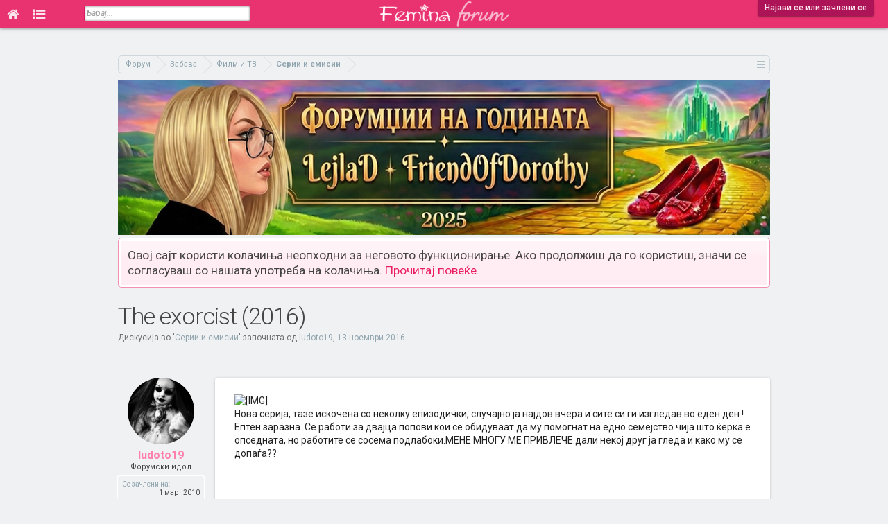

--- FILE ---
content_type: text/html; charset=UTF-8
request_url: https://forum.femina.mk/threads/the-exorcist-2016.26618/
body_size: 12045
content:
<!DOCTYPE html>
<html id="XenForo" lang="mk-MK" dir="LTR" class="Public NoJs LoggedOut NoSidebar  Responsive  " xmlns:fb="http://www.facebook.com/2008/fbml">
<head>

	<meta charset="utf-8" />
	<meta http-equiv="X-UA-Compatible" content="IE=Edge,chrome=1" />
	
		<meta name="viewport" content="width=device-width, initial-scale=1">
	
	
		<base href="https://forum.femina.mk/" />
		<script>
			var _b = document.getElementsByTagName('base')[0], _bH = "https://forum.femina.mk/";
			if (_b && _b.href != _bH) _b.href = _bH;
		</script>
	

	<title>The exorcist (2016) | Фемина Форум</title>
	
	<noscript><style>.JsOnly, .jsOnly { display: none !important; }</style></noscript>
	<link rel="stylesheet" href="css.php?css=xenforo,form,public&amp;style=2&amp;dir=LTR&amp;d=1767193674" />
	<link rel="stylesheet" href="css.php?css=bb_code,login_bar,message,message_user_info,panel_scroller,thread_view&amp;style=2&amp;dir=LTR&amp;d=1767193674" />
	
	

	
		<script src="js/jquery/jquery-1.11.0.min.js"></script>	
		
	<script src="js/xenforo/xenforo.js?_v=0f6d5e9c"></script>

	
	<link rel="icon" type="image/png" href="/icon-16x16.png" sizes="16x16">
	<link rel="icon" type="image/png" href="/icon-32x32.png" sizes="32x32">
	<link rel="icon" type="image/png" href="/icon-96x96.png" sizes="96x96">
	<link rel="icon" type="image/png" href="/icon-192x192.png" sizes="192x192">
	<link rel="apple-touch-icon" href="https://forum.femina.mk/styles/default/xenforo/logo.og.png" />
	<link rel="alternate" type="application/rss+xml" title="RSS feed for Фемина Форум" href="forums/-/index.rss" />
	
	
	<link rel="canonical" href="https://forum.femina.mk/threads/the-exorcist-2016.26618/" />
	<meta name="description" content="[IMG] 
Нова серија, тазе искочена со неколку епизодички, случајно ја најдов вчера и сите си ги изгледав во еден ден ! Ептен заразна. Се работи за двајца..." />
	<link href='//fonts.googleapis.com/css?family=Roboto:300,400,500,700,400italic,700italic&subset=cyrillic-ext,latin' rel='stylesheet' type='text/css'>
	<link href="//forum.femina.mk/static/font-awesome-4.7.0/css/font-awesome.min.css" rel="stylesheet">
	
	<link rel="image_src" href="http://forum.femina.mk/styles/default/femina/fb_img.png"/>
	<script>
	$(document).ready(function() {
		$(window).scroll(function() {
			var topHeight = $(document).scrollTop();
	   		if(topHeight >= 1) {
	   			$('#header').css('position','fixed');
	   			$('.tabLinks').css('display','none');
	   		} else {
	   	   		$('#header').css('position','absolute');
	   			$('.tabLinks').css('display','block');
	   		}
		});
	});
	</script>

</head>

<body class="node53 node34 node39 SelectQuotable thread26618">

<!-- Global site tag (gtag.js) - Google Analytics -->
<script async src="https://www.googletagmanager.com/gtag/js?id=UA-6728544-1"></script>
<script>
  window.dataLayer = window.dataLayer || [];
  function gtag(){dataLayer.push(arguments);}
  gtag('js', new Date());

//  gtag('config', 'UA-6728544-1', { 'anonymize_ip': true });
  gtag('config', 'UA-6728544-1');
</script>















	

<div id="loginBar">
	<div class="pageWidth">
		<div class="pageContent">	
			<h3 id="loginBarHandle">
				<label for="LoginControl"><a href="login/" class="concealed noOutline">Најави се или зачлени се</a></label>
			</h3>
			
			<span class="helper"></span>

			
		</div>
	</div>
</div>


<div id="headerMover">
	<div id="headerProxy"></div>
	


<div id="content" class="thread_view">

<!-- Branding Zone -->






<!--<div id="branding">-->
<script>
var mobileVisitor = false;
if(/Android|webOS|iPhone|iPad|iPod|BlackBerry|IEMobile|Opera Mini/i.test(navigator.userAgent)) mobileVisitor = true;

var botPattern = "(googlebot\/|Googlebot-Mobile|Googlebot-Image|Google favicon|Mediapartners-Google|bingbot|slurp|java|wget|curl|Commons-HttpClient|Python-urllib|libwww|httpunit|nutch|phpcrawl|msnbot|jyxobot|FAST-WebCrawler|FAST Enterprise Crawler|biglotron|teoma|convera|seekbot|gigablast|exabot|ngbot|ia_archiver|GingerCrawler|webmon |httrack|webcrawler|grub.org|UsineNouvelleCrawler|antibot|netresearchserver|speedy|fluffy|bibnum.bnf|findlink|msrbot|panscient|yacybot|AISearchBot|IOI|ips-agent|tagoobot|MJ12bot|dotbot|woriobot|yanga|buzzbot|mlbot|yandexbot|purebot|Linguee Bot|Voyager|CyberPatrol|voilabot|baiduspider|citeseerxbot|spbot|twengabot|postrank|turnitinbot|scribdbot|page2rss|sitebot|linkdex|Adidxbot|blekkobot|ezooms|dotbot|Mail.RU_Bot|discobot|heritrix|findthatfile|europarchive.org|NerdByNature.Bot|sistrix crawler|ahrefsbot|Aboundex|domaincrawler|wbsearchbot|summify|ccbot|edisterbot|seznambot|ec2linkfinder|gslfbot|aihitbot|intelium_bot|facebookexternalhit|yeti|RetrevoPageAnalyzer|lb-spider|sogou|lssbot|careerbot|wotbox|wocbot|ichiro|DuckDuckBot|lssrocketcrawler|drupact|webcompanycrawler|acoonbot|openindexspider|gnam gnam spider|web-archive-net.com.bot|backlinkcrawler|coccoc|integromedb|content crawler spider|toplistbot|seokicks-robot|it2media-domain-crawler|ip-web-crawler.com|siteexplorer.info|elisabot|proximic|changedetection|blexbot|arabot|WeSEE:Search|niki-bot|CrystalSemanticsBot|rogerbot|360Spider|psbot|InterfaxScanBot|Lipperhey SEO Service|CC Metadata Scaper|g00g1e.net|GrapeshotCrawler|urlappendbot|brainobot|fr-crawler|binlar|SimpleCrawler|Livelapbot|Twitterbot|cXensebot|smtbot|bnf.fr_bot|A6-Indexer|ADmantX|Facebot|Twitterbot|OrangeBot|memorybot|AdvBot|MegaIndex|SemanticScholarBot|ltx71|nerdybot|xovibot|BUbiNG|Qwantify|archive.org_bot|Applebot|TweetmemeBot|crawler4j|findxbot|SemrushBot|yoozBot|lipperhey|y!j-asr|Domain Re-Animator Bot|AddThis)";
var botRegex = new RegExp(botPattern, 'i');
if (!botRegex.test(navigator.userAgent)) {
  if(0 && /Android|webOS|iPhone|iPad|iPod|BlackBerry|IEMobile|Opera Mini/i.test(navigator.userAgent) ) {
  } else {
      //document.write('<ins data-revive-zoneid="19" data-revive-id="4e5f3e427419c160476771795ddcdfd4"></ins>');
      //document.write('<scr'+'ipt async src="//ads.emedia.mk/www/delivery/asyncjs.php"></scr'+'ipt>');
      
      //document.write('<ins data-revive-zoneid="46" data-revive-id="6d391f4cc846477cf07a175a88ac1e74"></ins>');
      //document.write('<scr'+'ipt async src="//ads.femina.mk/www/delivery/asyncjs.php"></scr'+'ipt>');
      
   var m3_u = (location.protocol=='https:'?'https://ads.femina.mk/www/delivery/ajs.php':'http://ads.femina.mk/www/delivery/ajs.php');
   var m3_r = Math.floor(Math.random()*99999999999);
   if (!document.MAX_used) document.MAX_used = ',';
   document.write ("<scr"+"ipt type='text/javascript' src='"+m3_u);
   document.write ("?zoneid=46");
   document.write ('&amp;cb=' + m3_r);
   if (document.MAX_used != ',') document.write ("&amp;exclude=" + document.MAX_used);
   document.write (document.charset ? '&amp;charset='+document.charset : (document.characterSet ? '&amp;charset='+document.characterSet : ''));
   document.write ("&amp;loc=" + escape(window.location));
   if (document.referrer) document.write ("&amp;referer=" + escape(document.referrer));
   if (document.context) document.write ("&context=" + escape(document.context));
   if (document.mmm_fo) document.write ("&amp;mmm_fo=1");
   document.write ("&amp;cat_id=53");
   document.write ("&amp;content_template=thread_view");
   document.write ("&amp;mobile_visitor=" + mobileVisitor );
   document.write ("'><\/scr"+"ipt>");
      
/*
      
   var m3_u = (location.protocol=='https:'?'https://ads.emedia.mk/www/delivery/ajs.php':'http://ads.emedia.mk/www/delivery/ajs.php');
   var m3_r = Math.floor(Math.random()*99999999999);
   if (!document.MAX_used) document.MAX_used = ',';
   document.write ("<scr"+"ipt type='text/javascript' src='"+m3_u);
   document.write ("?zoneid=19");
   document.write ('&amp;cb=' + m3_r);
   if (document.MAX_used != ',') document.write ("&amp;exclude=" + document.MAX_used);
   document.write (document.charset ? '&amp;charset='+document.charset : (document.characterSet ? '&amp;charset='+document.characterSet : ''));
   document.write ("&amp;loc=" + escape(window.location));
   if (document.referrer) document.write ("&amp;referer=" + escape(document.referrer));
   if (document.context) document.write ("&context=" + escape(document.context));
   if (document.mmm_fo) document.write ("&amp;mmm_fo=1");
   document.write ("'><\/scr"+"ipt>");
    
      */
  }
}
</script>
<!--</div>-->







<!-- Branding Zone END -->

		
		<div class="pageWidth">
		
		<div class="pageContent">
			<!-- main content area -->
			
			
			
					

			
						
			
			<!-- https://forum.femina.mk/threads/the-exorcist-2016.26618/ -->
		
				

			

			
			
			
			
						
						
						
						
						<div class="breadBoxTop ">
							
							

<nav>
	
		
			
				
			
		
			
				
			
		
			
				
			
		
	

	<fieldset class="breadcrumb">
		<a href="misc/quick-navigation-menu?selected=node-53" class="OverlayTrigger jumpMenuTrigger" data-cacheOverlay="true" title="Отвори брза навигација"><!--Оди на...--></a>
			
		<div class="boardTitle"><strong>Фемина Форум</strong></div>
		
		<span class="crumbs">
			
			
			
				<span class="crust selectedTabCrumb" itemscope="itemscope" itemtype="http://data-vocabulary.org/Breadcrumb">
					<a href="https://forum.femina.mk/" class="crumb" rel="up" itemprop="url"><span itemprop="title">Форум</span></a>
					<span class="arrow"><span>&gt;</span></span>
				</span>
			
			
			
				
					<span class="crust" itemscope="itemscope" itemtype="http://data-vocabulary.org/Breadcrumb">
						<a href="https://forum.femina.mk/.#zabava.34" class="crumb" rel="up" itemprop="url"><span itemprop="title">Забава</span></a>
						<span class="arrow"><span>&gt;</span></span>
					</span>
				
					<span class="crust" itemscope="itemscope" itemtype="http://data-vocabulary.org/Breadcrumb">
						<a href="https://forum.femina.mk/forums/%D0%A4%D0%B8%D0%BB%D0%BC-%D0%B8-%D0%A2%D0%92.39/" class="crumb" rel="up" itemprop="url"><span itemprop="title">Филм и ТВ</span></a>
						<span class="arrow"><span>&gt;</span></span>
					</span>
				
					<span class="crust" itemscope="itemscope" itemtype="http://data-vocabulary.org/Breadcrumb">
						<a href="https://forum.femina.mk/forums/%D0%A1%D0%B5%D1%80%D0%B8%D0%B8-%D0%B8-%D0%B5%D0%BC%D0%B8%D1%81%D0%B8%D0%B8.53/" class="crumb" rel="up" itemprop="url"><span itemprop="title">Серии и емисии</span></a>
						<span class="arrow"><span>&gt;</span></span>
					</span>
				
			
		</span>
	</fieldset>
</nav>
						</div>
						
						
						

			<div>
				<a href="https://forum.femina.mk/threads/%D0%A4%D0%BE%D1%80%D1%83%D0%BC%D1%9F%D0%B8%D0%B8-%D0%BD%D0%B0-%D0%B3%D0%BE%D0%B4%D0%B8%D0%BD%D0%B0%D1%82%D0%B0-2025-friendofdorothy-%D0%B8-lejlad.35733/">
					<img src="https://forum.femina.mk/static/img/forumdzika-2025.jpg" alt="Форумџика на годината" style="width: 100%;height: auto;" />
				
				</a>
			</div>

					
						<!--[if lt IE 8]>
							<p class="importantMessage">Користиш застарен прелистувач. Можно е да не може да го прикаже точно овој или други интернет сајтови. <br />Треба да го надградиш или да користиш алтернативен прелистувач <a href="https://www.google.com/chrome" target="_blank"></a>.</p>
						<![endif]-->

						
						




<div class="PanelScroller" id="Notices" data-vertical="0" data-speed="400" data-interval="4000">
	<div class="scrollContainer">
		<div class="PanelContainer">
			<ol class="Panels">
				
					<li class="panel Notice DismissParent notice_notice_cookies">
	<div class="baseHtml noticeContent">Овој сајт користи колачиња неопходни за неговото функционирање. Ако продолжиш да го користиш, значи се согласуваш со нашата употреба на колачиња. <a href="help/cookies">Прочитај повеќе.</a></div>
	
	
</li>
				
			</ol>
		</div>
	</div>
	
	
</div>

						
						
						
						
												
							<!-- h1 title, description -->
							<div class="titleBar">
								
								<h1>The exorcist (2016)</h1>
								
								<p id="pageDescription" class="muted ">
	Дискусија во '<a href="forums/%D0%A1%D0%B5%D1%80%D0%B8%D0%B8-%D0%B8-%D0%B5%D0%BC%D0%B8%D1%81%D0%B8%D0%B8.53/">Серии и емисии</a>' започната од <a href="members/ludoto19.12314/" class="username" dir="auto">ludoto19</a>, <a href="threads/the-exorcist-2016.26618/"><span class="DateTime" title="13 ноември 2016 во 22:00">13 ноември 2016</span></a>.
</p>
							</div>
						
						
						
						
						
						<!-- main template -->
						


























	




<div class="pageNavLinkGroup">
	<div class="linkGroup SelectionCountContainer">
		
		
	</div>

	
</div>





<form action="inline-mod/post/switch" method="post"
	class="InlineModForm section"
	data-cookieName="posts"
	data-controls="#InlineModControls"
	data-imodOptions="#ModerationSelect option">

	<ol class="messageList" id="messageList">
		
			
				




<li id="post-3105384" class="message   " data-author="ludoto19">

	

<div class="messageUserInfo" itemscope="itemscope" itemtype="http://data-vocabulary.org/Person">	
<div class="messageUserBlock ">
	
		<div class="avatarHolder">
			<span class="helper"></span>
			<a href="members/ludoto19.12314/" class="avatar Av12314m" data-avatarhtml="true"><img src="data/avatars/m/12/12314.jpg?1415135114" width="96" height="96" alt="ludoto19" /></a>
			
			<!-- slot: message_user_info_avatar -->
		</div>
	


	
		<h3 class="userText">
			<a href="members/ludoto19.12314/" class="username" dir="auto" itemprop="name">ludoto19</a>
			<em class="userTitle" itemprop="title">Форумски идол</em>
			
			<!-- slot: message_user_info_text -->
		</h3>
	
		
	
		<div class="extraUserInfo">
			
			
				
					<dl class="pairsJustified">
						<dt>Се зачлени на:</dt>
						<dd>1 март 2010</dd>
					</dl>
				
				
				
					<dl class="pairsJustified">
						<dt>Пораки:</dt>
						<dd>7.226</dd>
					</dl>
				
				
				
					<dl class="pairsJustified">
						<dt>Допаѓања:</dt>
						<dd>41.472</dd>
					</dl>
				
				
				
			
				
				
				
				
				
			
				
							
						
			
			
		</div>
	
		



</div>
</div>

	<div class="messageInfo primaryContent">
		
		
		
		
		
		<div class="messageContent">		
			<article>
				<blockquote class="messageText SelectQuoteContainer ugc baseHtml">
					
					<img src="https://fem-img.herokuapp.com/b21fbe2789e24a611cf07779d243ce7c88415794/?url=http%3A%2F%2Fcdn2-www.comingsoon.net%2Fassets%2Fuploads%2Fgallery%2Fthe-exorcist%2Fexo_s1_attic_ka_f42.jpg" class="bbCodeImage LbImage" alt="[&#x200B;IMG]" data-url="http://cdn2-www.comingsoon.net/assets/uploads/gallery/the-exorcist/exo_s1_attic_ka_f42.jpg" /> <br />
Нова серија, тазе искочена со неколку епизодички, случајно ја најдов вчера и сите си ги изгледав во еден ден ! Ептен заразна. Се работи за двајца попови кои се обидуваат да му помогнат на едно семејство чија што ќерка е опседната, но работите се сосема подлабоки.МЕНЕ МНОГУ МЕ ПРИВЛЕЧЕ.дали некој друг ја гледа и како му се допаѓа??
					<div class="messageTextEndMarker">&nbsp;</div>
				</blockquote>
			</article>
			
			
		</div>
		
		
		
		
		
				
		<div class="messageMeta ToggleTriggerAnchor">
			
			<div class="privateControls">
				
				<span class="item muted">
					<span class="authorEnd"><a href="members/ludoto19.12314/" class="username author" dir="auto">ludoto19</a>,</span>
					<a href="threads/the-exorcist-2016.26618/" title="Линк" class="datePermalink"><span class="DateTime" title="13 ноември 2016 во 22:00">13 ноември 2016</span></a>
				</span>
				
				
				
				
				
				
				
				
				
				
				
			</div>
			
			<div class="publicControls">
				<a href="threads/the-exorcist-2016.26618/" title="Линк" class="item muted postNumber hashPermalink OverlayTrigger" data-href="posts/3105384/permalink">#1</a>
				
				
				
				
			</div>
		</div>
	
		
		<div id="likes-post-3105384"></div>

		
		
	</div>

	
	
	








</li>
<li>
<div id="inject-ad" class="inject-ad dynamic-inject-ad" data-post-id="3105384"></div>


<script>
function checkDirectPostLink() {
  // Get the hash part of the URL
  const hash = window.location.hash;

  // Check if the hash starts with "post-"
  if (hash.startsWith("#post-")) {
    // Remove the "post-" part
    const postId = parseInt(hash.slice(6));
    // Return the remaining string as an integer
    return postId;
  } else {
    return null;
  }
}
const linkedPostId = checkDirectPostLink();

</script>

<script>
if( /Android|webOS|iPhone|iPad|iPod|BlackBerry|IEMobile|Opera Mini/i.test(navigator.userAgent) ) {
	document.addEventListener("DOMContentLoaded", function() {
	  var adElements = document.querySelectorAll('.dynamic-inject-ad');

	  var observer = new IntersectionObserver(function(entries, observer) {
		entries.forEach(entry => {
		  if (entry.isIntersecting) {
			loadBanner(entry.target);
			observer.unobserve(entry.target); // Optional: Stop observing after loading the banner
		  }
		});
	  }, {
		rootMargin: '100px 0px 100px 0px',
		threshold: 0 // Adjust as needed
	  });

	  adElements.forEach(el => {
		observer.observe(el);
	  });
	});
}

function loadBanner(element) {
  // Determine the correct zone ID based on the element ID
  var zoneId;
  switch (element.id) {
    case 'inject-ad':
      zoneId = 48;
      break;
    case 'inject-ad-2':
      zoneId = 45;
      break;
    case 'inject-ad-3':
      zoneId = 48;
      break;
    default:
      console.error('Unknown ad element ID: ' + element.id);
      return; // Exit the function if the element ID is unknown
  }

  // Reset reviveAsync
  window.reviveAsync = null;

  // Load the banner into the specified element
  element.innerHTML = '<ins data-revive-zoneid="' + zoneId + '" data-revive-id="6d391f4cc846477cf07a175a88ac1e74"></ins>';
  var s = document.createElement('script');
  s.setAttribute('src', '//ads.femina.mk/www/delivery/asyncjs.php');
  element.appendChild(s);
}

</script>

<script>
if(1 && !linkedPostId) {
	if( /Android|webOS|iPhone|iPad|iPod|BlackBerry|IEMobile|Opera Mini/i.test(navigator.userAgent) ) {

	} else {
	  document.getElementById('inject-ad').innerHTML = '<ins data-revive-zoneid="34" data-revive-id="6d391f4cc846477cf07a175a88ac1e74"></ins>';
	  var s = document.createElement( 'script' );
	  s.setAttribute( 'src', '//ads.femina.mk/www/delivery/asyncjs.php');
	  document.getElementById('inject-ad').appendChild( s );
	}
}

</script>











	
</li>



			
		
		
	</ol>

	

	<input type="hidden" name="_xfToken" value="" />

</form>


	<div class="pageNavLinkGroup">
		
			
				<div class="linkGroup">
					
						<label for="LoginControl"><a href="login/" class="concealed element">(Мораш да се најавиш или зачлениш на форумот за да одговараш тука.)</a></label>
					
				</div>
			
			<div class="linkGroup" style="display: none"><a href="javascript:" class="muted JsOnly DisplayIgnoredContent Tooltip" title="Покажи ја скриената содржина од ">Покажи ја игнорираната содржина</a></div>

			
		
	</div>



<!-- ad_thread_view_below_messages -->









	



						
						
						
						
							<!-- login form, to be moved to the upper drop-down -->
							







<form action="login/login" method="post" class="xenForm " id="login" style="display:none">

	

	<div class="ctrlWrapper">
		<dl class="ctrlUnit">
			<dt><label for="LoginControl">Твоето име или e-mail адреса:</label></dt>
			<dd><input type="text" name="login" id="LoginControl" class="textCtrl" tabindex="101" /></dd>
		</dl>
	
	
		<dl class="ctrlUnit">
			<dt>
				<label for="ctrl_password">Дали веќе имаш профил?</label>
			</dt>
			<dd>
				<ul>
					<li><label for="ctrl_not_registered"><input type="radio" name="register" value="1" id="ctrl_not_registered" tabindex="105" />
						Не, сакам да се зачленам сега.</label></li>
					<li><label for="ctrl_registered"><input type="radio" name="register" value="0" id="ctrl_registered" tabindex="105" checked="checked" class="Disabler" />
						Да, мојата лозинка е:</label></li>
					<li id="ctrl_registered_Disabler">
						<input type="password" name="password" class="textCtrl" id="ctrl_password" tabindex="102" />
						<div class="lostPassword"><a href="lost-password/" class="OverlayTrigger OverlayCloser" tabindex="106">Ја заборави твојата лозинка?</a></div>
					</li>
				</ul>
			</dd>
		</dl>
	
		
		<dl class="ctrlUnit submitUnit">
			<dt></dt>
			<dd>
				<input type="submit" class="button primary" value="Најави се" tabindex="104" data-loginPhrase="Најави се" data-signupPhrase="Зачлени се" />
				<label for="ctrl_remember" class="rememberPassword"><input type="checkbox" name="remember" value="1" id="ctrl_remember" tabindex="103" /> Запомни ме</label>
			</dd>
		</dl>
	</div>

	<input type="hidden" name="cookie_check" value="1" />
	<input type="hidden" name="redirect" value="/threads/the-exorcist-2016.26618/" />
	<input type="hidden" name="_xfToken" value="" />

</form>
						
						
					
			
						
			<div class="breadBoxBottom">

<nav>
	

	<fieldset class="breadcrumb">
		<a href="misc/quick-navigation-menu?selected=node-53" class="OverlayTrigger jumpMenuTrigger" data-cacheOverlay="true" title="Отвори брза навигација"><!--Оди на...--></a>
			
		<div class="boardTitle"><strong>Фемина Форум</strong></div>
		
		<span class="crumbs">
			
			
			
				<span class="crust selectedTabCrumb">
					<a href="https://forum.femina.mk/" class="crumb"><span>Форум</span></a>
					<span class="arrow"><span>&gt;</span></span>
				</span>
			
			
			
				
					<span class="crust">
						<a href="https://forum.femina.mk/.#zabava.34" class="crumb"><span>Забава</span></a>
						<span class="arrow"><span>&gt;</span></span>
					</span>
				
					<span class="crust">
						<a href="https://forum.femina.mk/forums/%D0%A4%D0%B8%D0%BB%D0%BC-%D0%B8-%D0%A2%D0%92.39/" class="crumb"><span>Филм и ТВ</span></a>
						<span class="arrow"><span>&gt;</span></span>
					</span>
				
					<span class="crust">
						<a href="https://forum.femina.mk/forums/%D0%A1%D0%B5%D1%80%D0%B8%D0%B8-%D0%B8-%D0%B5%D0%BC%D0%B8%D1%81%D0%B8%D0%B8.53/" class="crumb"><span>Серии и емисии</span></a>
						<span class="arrow"><span>&gt;</span></span>
					</span>
				
			
		</span>
	</fieldset>
</nav></div>
			
						
			
						
		</div>
	</div>
</div>

<header>
	


<div id="header">
	<div id="logoBlock">
	<div class="pageWidth">
		<div class="pageContent">
			
			
			<div id="logo"><a href="https://forum.femina.mk/">
				<span></span>
				<img src="styles/default/femina/femina-forum-logo.png" alt="Фемина Форум" />
			</a></div>
			
			<span class="helper"></span>
		</div>
	</div>
</div>
	

<div id="navigation" class="pageWidth withSearch">
	<div class="pageContent">
		<nav>

<div class="navTabs">
	<ul class="publicTabs">
	
		<!-- home -->
		
			
		
		<!-- extra tabs: home -->
		
		
	<li class="navTab home PopupClosed"><a href="http://www.femina.mk" class="navLink" title="Почетна"><i class="fa fa-home fa-lg"></i></a></li>
			
		<!-- forums -->
		
			<li class="navTab forums selected Popup PopupControl PopupClosed">
			
				<a href="https://forum.femina.mk/" class="navLink" rel="Menu" title="Форум"><i class="fa fa-list-ul fa-lg"></i></a>
				
				
				<div class="Menu JsOnly tabMenu forumsTabLinks">
					<div class="primaryContent menuHeader">
						<h3>Форум</h3>
						<div class="muted">Брзи линкови</div>
					</div>
					<ul class="secondaryContent blockLinksList">
					
						
						<li><a href="search/?type=post">Пребарај го форумот</a></li>
						
						<li><a href="find-new/posts" rel="nofollow">Последни мислења</a></li>
					
					</ul>
				</div>
			</li>
		
		
		
		<!-- extra tabs: middle -->
		
		
		
		<!-- members -->
						
		
		<!-- extra tabs: end -->
		

		<!-- responsive popup -->
		<li class="navTab navigationHiddenTabs Popup PopupControl PopupClosed" style="display:none">	
						
			<a rel="Menu" class="navLink NoPopupGadget"><span class="menuIcon">Мени</span></a>
			
			<div class="Menu JsOnly blockLinksList primaryContent" id="NavigationHiddenMenu"></div>
		</li>
			
		
		<!-- no selection -->
		
		
	</ul>
	
	
</div>

<span class="helper"></span>
			
		</nav>	
	</div>
</div>
	

<div id="searchBar" class="pageWidth">
	
	<span id="QuickSearchPlaceholder" title="Барај">Барај</span>
	<fieldset id="QuickSearch">
		<form action="search/search" method="post" class="formPopup">
			
			<div class="primaryControls">
				<!-- block: primaryControls -->
				<input type="search" name="keywords" value="" class="textCtrl" placeholder="Барај..." results="0" title="Внеси ги клучните зборови кои сакаш да ги пребаруваш и притисни Ентер" id="QuickSearchQuery" />				
				<!-- end block: primaryControls -->
			</div>
			
			<div class="secondaryControls">
				<div class="controlsWrapper">
				
					<!-- block: secondaryControls -->
					<dl class="ctrlUnit">
						<dt></dt>
						<dd><ul>
							<li><label><input type="checkbox" name="title_only" value="1"
								id="search_bar_title_only" class="AutoChecker"
								data-uncheck="#search_bar_thread" /> Пребарувај само наслови</label></li>
						</ul></dd>
					</dl>
				
					<dl class="ctrlUnit">
						<dt><label for="searchBar_users">Испратено од член:</label></dt>
						<dd>
							<input type="text" name="users" value="" class="textCtrl AutoComplete" id="searchBar_users" />
							<p class="explain">Оддели ги имињата со запирка.</p>
						</dd>
					</dl>
				
					<dl class="ctrlUnit">
						<dt><label for="searchBar_date">Понови од:</label></dt>
						<dd><input type="date" name="date" value="" class="textCtrl" id="searchBar_date" /></dd>
					</dl>
					
					
					<dl class="ctrlUnit">
						<dt></dt>
						<dd><ul>
								
									<li><label title="Пребарај само The exorcist (2016)"><input type="checkbox" name="type[post][thread_id]" value="26618"
	id="search_bar_thread" class="AutoChecker"
	data-uncheck="#search_bar_title_only, #search_bar_nodes" /> Пребарај ја само оваа тема</label></li>
								
									<li><label title="Пребарај само Серии и емисии"><input type="checkbox" name="nodes[]" value="53"
	id="search_bar_nodes" class="Disabler AutoChecker" checked="checked"
	data-uncheck="#search_bar_thread" /> Пребарај ја само оваа категорија</label>
	<ul id="search_bar_nodes_Disabler">
		<li><label><input type="checkbox" name="type[post][group_discussion]" value="1"
			id="search_bar_group_discussion" class="AutoChecker"
			data-uncheck="#search_bar_thread" /> Прикажи ги резултатите како теми</label></li>
	</ul></li>
								
						</ul></dd>
					</dl>
					
				</div>
				<!-- end block: secondaryControls -->
				
				<dl class="ctrlUnit submitUnit">
					<dt></dt>
					<dd>
						<input type="submit" value="Барај" class="button primary Tooltip" title="Пронајди сега" />
						<div class="Popup" id="commonSearches">
							<a rel="Menu" class="button NoPopupGadget Tooltip" title="Корисни пребарувања" data-tipclass="flipped"><span class="arrowWidget"></span></a>
							<div class="Menu">
								<div class="primaryContent menuHeader">
									<h3>Корисни пребарувања</h3>
								</div>
								<ul class="secondaryContent blockLinksList">
									<!-- block: useful_searches -->
									<li><a href="find-new/posts?recent=1" rel="nofollow">Последни мислења</a></li>
									
									<!-- end block: useful_searches -->
								</ul>
							</div>
						</div>
						<a href="search/" class="button moreOptions Tooltip" title="Напредно пребарување">Повеќе...</a>
					</dd>
				</dl>
				
			</div>
			
			<input type="hidden" name="_xfToken" value="" />
		</form>		
	</fieldset>
	
</div>
</div>

	
	
</header>

</div>

<footer>
	


<div class="footer">
	<div class="pageWidth">
		<div class="pageContent">
			
			<dl class="choosers">
				
				
					<dt>Јазик</dt>
					<dd><a href="misc/language?redirect=%2Fthreads%2Fthe-exorcist-2016.26618%2F" class="OverlayTrigger Tooltip" title="Избор на јазик" rel="nofollow">Македонски (MK)</a></dd>
				
			</dl>
			
			
			<ul class="footerLinks">
			
				
					<li><a href="misc/contact" class="OverlayTrigger" data-overlayOptions="{&quot;fixed&quot;:false}">Контактирај нè</a></li>
				
				<li><a href="help/">Помош</a></li>
				<li><a href="https://forum.femina.mk/" class="homeLink">Почетна</a></li>
				<li><a href="/threads/the-exorcist-2016.26618/#navigation" class="topLink">Оди најгоре</a></li>
				<li><a href="forums/-/index.rss" rel="alternate" class="globalFeed" target="_blank"
					title="RSS feed for Фемина Форум">RSS</a></li>
			
			</ul>
			
			<span class="helper"></span>
		</div>
	</div>
</div>

<div class="footerLegal">
	<div class="pageWidth">
		<div class="pageContent">
			<ul id="legal">
			<li><a href="mailto:zloupotreba@femina.mk">Пријави злоупотреба</a></li>
			
				<li><a href="help/terms">Правила и услови</a></li>
				<li><a href="http://www.femina.mk/%D0%BF%D0%BE%D0%BB%D0%B8%D1%82%D0%B8%D0%BA%D0%B0-%D0%B7%D0%B0-%D0%BF%D1%80%D0%B8%D0%B2%D0%B0%D1%82%D0%BD%D0%BE%D1%81%D1%82">Политика на приватност</a></li>
			
			</ul>
			
			<div id="copyright"><a href="http://xenforo.com" class="concealed">Forum software by XenForo&trade; <span>&copy;2010-2014 XenForo Ltd.</span></a> </div>
			
		
			
			
			<span class="helper"></span>
		</div>
	</div>	
</div>

</footer>

<script>


jQuery.extend(true, XenForo,
{
	visitor: { user_id: 0 },
	serverTimeInfo:
	{
		now: 1769433653,
		today: 1769382000,
		todayDow: 1
	},
	_lightBoxUniversal: "0",
	_enableOverlays: "1",
	_animationSpeedMultiplier: "1",
	_overlayConfig:
	{
		top: "10%",
		speed: 200,
		closeSpeed: 100,
		mask:
		{
			color: "rgb(255, 255, 255)",
			opacity: "0.6",
			loadSpeed: 200,
			closeSpeed: 100
		}
	},
	_ignoredUsers: [],
	_loadedScripts: {"thread_view":true,"message":true,"bb_code":true,"message_user_info":true,"login_bar":true,"panel_scroller":true},
	_cookieConfig: { path: "/", domain: "", prefix: "xf_"},
	_csrfToken: "",
	_csrfRefreshUrl: "login/csrf-token-refresh",
	_jsVersion: "0f6d5e9c"
});
jQuery.extend(XenForo.phrases,
{
	cancel: "Откажи",

	a_moment_ago:    "Пред неколку секунди",
	one_minute_ago:  "Пред 1 минута",
	x_minutes_ago:   "Пред %minutes% минути",
	today_at_x:      "Денес во %time%",
	yesterday_at_x:  "Вчера во %time%",
	day_x_at_time_y: "%day% во %time%",

	day0: "Недела",
	day1: "Понеделник",
	day2: "Вторник",
	day3: "Среда",
	day4: "Четврток",
	day5: "Петок",
	day6: "Сабота",

	_months: "јануари,февруари,март,април,мај,јуни,јули,август,септември,октомври,ноември,декември",
	_daysShort: "Нед,Пон,Вто,Сре,Чет,Пет,Саб",

	following_error_occurred: "Настана следнава грешка",
	server_did_not_respond_in_time_try_again: "Серверот не одговори навреме. Обиди се повторно.",
	logging_in: "Се најавува",
	click_image_show_full_size_version: "Кликни на сликата за да ја видиш во целосна големина.",
	show_hidden_content_by_x: "Покажи ја скриената содржина од {names}"
});

// Facebook Javascript SDK
XenForo.Facebook.appId = "";
XenForo.Facebook.forceInit = false;


</script>










</body>
</html>

--- FILE ---
content_type: text/css; charset=utf-8
request_url: https://forum.femina.mk/css.php?css=bb_code,login_bar,message,message_user_info,panel_scroller,thread_view&style=2&dir=LTR&d=1767193674
body_size: 4973
content:
@charset "UTF-8";.bbCodeBlock{margin:1em
140px 1em 0;border:1px
solid rgb(248, 187, 208);border-bottom-width:3px;border-bottom-style:solid;-webkit-border-radius:5px;-moz-border-radius:5px;-khtml-border-radius:5px;border-radius:5px;overflow:auto}.bbCodeBlock .bbCodeBlock,
.hasJs .bbCodeBlock .bbCodeSpoilerText,
.messageList.withSidebar
.bbCodeBlock{margin-right:0}.bbCodeBlock pre,
.bbCodeBlock
blockquote{margin:0}.bbCodeBlock
img{border:none}.bbCodeBlock
.type{font-size:11px;font-family:Roboto,Helvetica,Arial,sans-serif;color:rgb(248, 187, 208);background-color:rgb(252, 228, 236);padding:3px
8px}.bbCodeBlock pre,
.bbCodeBlock
.code{font-size:10pt;font-family:Consolas,'Courier New',Courier,monospace;background-color:rgb(252, 228, 236);padding:10px;-webkit-border-radius:5px;-moz-border-radius:5px;-khtml-border-radius:5px;border-radius:5px;-webkit-border-top-left-radius:0;-moz-border-radius-topleft:0;-khtml-border-top-left-radius:0;border-top-left-radius:0;-webkit-border-top-right-radius:0;-moz-border-radius-topright:0;-khtml-border-top-right-radius:0;border-top-right-radius:0;word-wrap:normal;overflow:auto;line-height:1.24;min-height:30px;max-height:500px;_width:600px;direction:ltr}.bbCodeBlock
.code{white-space:nowrap}.bbCodeQuote{border-color:rgb(248, 187, 208);overflow:auto}.bbCodeQuote
.attribution{font-weight:bold;font-size:12px;color:rgb(159, 76, 112);border-bottom-width:0px;font-weight:500}.bbCodeQuote
.quoteContainer{overflow:hidden;position:relative;font-size:12px;color:rgb(159, 76, 112);background-color:rgb(252, 228, 236);padding:10px;-webkit-border-top-left-radius:0;-moz-border-radius-topleft:0;-khtml-border-top-left-radius:0;border-top-left-radius:0;-webkit-border-top-right-radius:0;-moz-border-radius-topright:0;-khtml-border-top-right-radius:0;border-top-right-radius:0;-webkit-border-bottom-right-radius:4px;-moz-border-radius-bottomright:4px;-khtml-border-bottom-right-radius:4px;border-bottom-right-radius:4px;-webkit-border-bottom-left-radius:4px;-moz-border-radius-bottomleft:4px;-khtml-border-bottom-left-radius:4px;border-bottom-left-radius:4px}.bbCodeQuote .quoteContainer
.quote{max-height:150px;overflow:hidden;padding-bottom:1px}.NoJs .bbCodeQuote .quoteContainer
.quote{max-height:none}.bbCodeQuote .quoteContainer
.quoteExpand{display:none;-webkit-box-sizing:border-box;-moz-box-sizing:border-box;-ms-box-sizing:border-box;box-sizing:border-box;position:absolute;height:80px;top:90px;left:0;right:0;font-size:11px;line-height:1;text-align:center;color:rgb(79, 195, 247);cursor:pointer;padding-top:65px;background: -webkit-linear-gradient(top, rgba(252, 228, 236, 0) 0%, rgb(252, 228, 236) 80%);background: -moz-linear-gradient(top, rgba(252, 228, 236, 0) 0%, rgb(252, 228, 236) 80%);background: -o-linear-gradient(top, rgba(252, 228, 236, 0) 0%, rgb(252, 228, 236) 80%);background:linear-gradient(to bottom, rgba(252, 228, 236, 0) 0%, rgb(252, 228, 236) 80%);-webkit-border-bottom-left-radius:4px;-moz-border-radius-bottomleft:4px;-khtml-border-bottom-left-radius:4px;border-bottom-left-radius:4px;-webkit-border-bottom-right-radius:4px;-moz-border-radius-bottomright:4px;-khtml-border-bottom-right-radius:4px;border-bottom-right-radius:4px}.bbCodeQuote .quoteContainer
.quoteExpand.quoteCut{display:block}.bbCodeQuote .quoteContainer.expanded
.quote{max-height:none}.bbCodeQuote .quoteContainer.expanded
.quoteExpand{display:none}.bbCodeQuote
img{max-height:150px}.bbCodeQuote iframe,
.bbCodeQuote object,
.bbCodeQuote
embed{max-width:200px;max-height:150px}.bbCodeQuote iframe:-webkit-full-screen{max-width:none;max-height:none}.bbCodeQuote iframe:-moz-full-screen{max-width:none;max-height:none}.bbCodeQuote iframe:-ms-fullscreen{max-width:none;max-height:none}.bbCodeQuote iframe:fullscreen{max-width:none;max-height:none}.bbCodeSpoilerButton{margin:5px
0;max-width:99%}.bbCodeSpoilerButton>span{display:inline-block;max-width:100%;white-space:nowrap;text-overflow:ellipsis;overflow:hidden}.hasJs
.bbCodeSpoilerText{display:none;background-color:rgb(255, 255, 255);padding:10px;margin-top: -6px;margin-right:140px;margin-bottom:5px;border:1px
solid rgb(176, 190, 197);-webkit-border-radius:2px;-moz-border-radius:2px;-khtml-border-radius:2px;border-radius:2px;-webkit-border-top-left-radius:0;-moz-border-radius-topleft:0;-khtml-border-top-left-radius:0;border-top-left-radius:0;overflow:auto}.hasJs .bbCodeSpoilerText .bbCodeSpoilerText,
.hasJs .bbCodeSpoilerText .bbCodeBlock,
.hasJs .messageList.withSidebar
.bbCodeSpoilerText{margin-right:0}.NoJs
.bbCodeSpoilerContainer{background-color:rgb(68, 68, 68);background-color:currentColor}.NoJs .bbCodeSpoilerContainer>.bbCodeSpoilerText{visibility:hidden}.NoJs .bbCodeSpoilerContainer:hover{background-color:transparent}.NoJs .bbCodeSpoilerContainer:hover>.bbCodeSpoilerText{visibility:visible}@media (max-width:800px){.Responsive .bbCodeBlock,
.Responsive.hasJs
.bbCodeSpoilerText{margin-right:0}}#loginBar{color:rgb(244, 143, 177);background-color:rgb(173, 20, 87);width:100%;position:fixed;z-index:9999}#loginBar
.ctrlWrapper{margin:0
10px}#loginBar
.pageContent{padding-top:0;position:relative;_height:0px}#loginBar
a{color:rgb(240, 98, 146)}#loginBar
form{padding:5px
0;margin:0
auto;display:none;line-height:20px;position:relative}#loginBar .xenForm .ctrlUnit,
#loginBar .xenForm .ctrlUnit > dt
label{margin:0;border:none}#loginBar .xenForm .ctrlUnit>dd{position:relative}#loginBar .lostPassword,
#loginBar
.lostPasswordLogin{font-size:11px}#loginBar
.rememberPassword{font-size:11px}#loginBar
.textCtrl{color:rgb(252, 228, 236);background-color:rgb(216, 27, 96);border-color:rgb(236, 64, 122)}#loginBar .textCtrl[type=text]{font-weight:bold;font-size:18px}#loginBar .textCtrl:-webkit-autofill{background:rgb(216, 27, 96) !important;color:rgb(252, 228, 236)}#loginBar .textCtrl:focus{background:black none}#loginBar
input.textCtrl.disabled{color:rgb(244, 143, 177);background-color:rgb(173, 20, 87);border-style:dashed}#loginBar
.button{min-width:85px;*width:85px}#loginBar
.button.primary{font-weight:bold}#loginBar
form.eAuth{-x-max-width:700px}#loginBar form.eAuth
.ctrlWrapper{border-right:1px dotted rgb(233, 30, 99);margin-right:200px;-webkit-box-sizing:border-box;-moz-box-sizing:border-box;-ms-box-sizing:border-box;box-sizing:border-box}#loginBar form.eAuth
#eAuthUnit{position:absolute;top:0px;right:10px}#eAuthUnit
li{margin-top:10px;line-height:0}#loginBar
#loginBarHandle{font-size:11px;color:rgb(252, 228, 236);background-color:rgb(173, 20, 87);padding:0
10px;margin-right:20px;-webkit-border-bottom-right-radius:10px;-moz-border-radius-bottomright:10px;-khtml-border-bottom-right-radius:10px;border-bottom-right-radius:10px;-webkit-border-bottom-left-radius:10px;-moz-border-radius-bottomleft:10px;-khtml-border-bottom-left-radius:10px;border-bottom-left-radius:10px;position:absolute;right:0px;text-align:center;z-index:1;font-size:12px;font-weight:500;line-height:22px;bottom: -23px;height:23px;-webkit-box-shadow:0px 2px 3px -1px rgba(0,0,0,0.5);-moz-box-shadow:0px 2px 3px -1px rgba(0,0,0,0.5);-khtml-box-shadow:0px 2px 3px -1px rgba(0,0,0,0.5);box-shadow:0px 2px 3px -1px rgba(0,0,0,0.5);-webkit-border-radius:0 0 2px 2px;-moz-border-radius:0 0 2px 2px;-khtml-border-radius:0 0 2px 2px;border-radius:0 0 2px 2px}@media (max-width:800px){.Responsive #loginBar form.eAuth
.ctrlWrapper{border-right:none;margin-right:10px}.Responsive #loginBar form.eAuth
#eAuthUnit{position:static;width:180px;margin:0
auto 10px}}.messageList{}.messageList
.message{padding-top:10px;padding-bottom:10px}.messageList
.message{zoom:1}.messageList .message:after{content:'.';display:block;height:0;clear:both;visibility:hidden}.message
.messageInfo{padding:24px
28px;margin-left:140px;border-bottom:1px none black;-webkit-box-shadow:0px 1px 4px 0px rgba(0,0,0,0.2);-moz-box-shadow:0px 1px 4px 0px rgba(0,0,0,0.2);-khtml-box-shadow:0px 1px 4px 0px rgba(0,0,0,0.2);box-shadow:0px 1px 4px 0px rgba(0,0,0,0.2);border:none !important;-webkit-border-radius:4px !important;-moz-border-radius:4px !important;-khtml-border-radius:4px !important;border-radius:4px !important;min-height:189px;zoom:1}.message
.newIndicator{font-size:12px;color:rgb(225, 245, 254);background-color:rgb(3, 169, 244);padding:3px
4px;margin: -5px -5px 5px 5px;border:1px
solid rgb(3, 169, 244);-webkit-border-radius:3px;-moz-border-radius:3px;-khtml-border-radius:3px;border-radius:3px;-webkit-border-top-right-radius:0px;-moz-border-radius-topright:0px;-khtml-border-top-right-radius:0px;border-top-right-radius:0px;display:block;float:right;position:relative;-webkit-box-shadow:0px 1px 3px rgba(0,0,0, 0.25);-moz-box-shadow:0px 1px 3px rgba(0,0,0, 0.25);-khtml-box-shadow:0px 1px 3px rgba(0,0,0, 0.25);box-shadow:0px 1px 3px rgba(0,0,0, 0.25);margin-right: -33px !important;font-weight:500;text-transform:uppercase;margin-right: -25px}.message .newIndicator
span{background-color:rgb(2, 119, 189);-webkit-border-top-right-radius:3px;-moz-border-radius-topright:3px;-khtml-border-top-right-radius:3px;border-top-right-radius:3px;position:absolute;top: -4px;right: -1px;width:5px;height:3px}.message
.messageContent{padding-bottom:2px;min-height:100px;overflow:hidden;*zoom:1}.message
.messageTextEndMarker{height:0;font-size:0;overflow;hidden}.message
.editDate{text-align:right;margin-top:5px;font-size:11px;color:rgb(144, 164, 174)}.message
.signature{font-size:12px;color:rgb(144, 164, 174);padding-right:0;padding-bottom:0;padding-left:0;margin:15px
-28px 0;padding:20px
28px 0;border-top:1px solid #eee}.message
.messageMeta{font-size:11px;padding:15px
0 5px;margin:40px
0 0;overflow:hidden;zoom:1}.message
.privateControls{float:left}.message
.publicControls{float:right}.message .privateControls
.item{margin-right:10px;float:left}.message .privateControls .item:last-child{margin-right:0}.message .publicControls
.item{margin-left:10px;float:left}.message .messageMeta
.control{color:rgb(144, 164, 174);text-transform:uppercase;font-weight:500}.message .messageMeta .control:focus{color:rgb(68, 68, 68)}.message .messageMeta .control:hover{color:rgb(0, 0, 0);text-decoration:none}.message .messageMeta .control:active{}.message .publicControls
.MultiQuoteControl{padding-left:4px;padding-right:4px;-webkit-border-radius:2px;-moz-border-radius:2px;-khtml-border-radius:2px;border-radius:2px;margin-left:6px;margin-right: -4px}.message .publicControls
.MultiQuoteControl.active{background-color:rgb(248, 187, 208)}.messageNotices
li{font-size:11px;background:rgb(179, 229, 252) url('styles/default/xenforo/gradients/form-button-white-25px.png') repeat-x top;padding:5px;margin:10px
0;border:1px
solid rgb(179, 229, 252);-webkit-border-radius:5px;-moz-border-radius:5px;-khtml-border-radius:5px;border-radius:5px;line-height:16px}.messageNotices
.icon{float:right;width:16px;height:16px;background:url('styles/default/xenforo/xenforo-ui-sprite.png') no-repeat 1000px 1000px}.messageNotices .warningNotice
.icon{background-position: -48px -32px}.messageNotices .deletedNotice
.icon{background-position: -64px -32px}.messageNotices .moderatedNotice
.icon{background-position: -32px -16px}.message
.likesSummary{background-color:rgb(225, 245, 254);padding:5px;margin-top:10px;border:1px
solid rgb(225, 245, 254);-webkit-border-radius:5px;-moz-border-radius:5px;-khtml-border-radius:5px;border-radius:5px}.message .messageText>*:first-child{margin-top:0}.InlineModChecked .messageUserBlock,
.InlineModChecked .messageInfo,
.InlineModChecked .messageNotices,
.InlineModChecked .bbCodeBlock .type,
.InlineModChecked .bbCodeBlock blockquote,
.InlineModChecked .attachedFiles .attachedFilesHeader,
.InlineModChecked .attachedFiles
.attachmentList{background:rgb(255, 255, 200) url('styles/default/xenforo/gradients/category-23px-light.png') repeat-x top}.InlineModChecked .messageUserBlock div.avatarHolder,
.InlineModChecked .messageUserBlock
.extraUserInfo{background:transparent}.InlineModChecked .messageUserBlock .arrow
span{border-left-color:rgb(255, 255, 200)}.messageList
.newMessagesNotice{margin:10px
auto;padding:5px
10px;-webkit-border-radius:5px;-moz-border-radius:5px;-khtml-border-radius:5px;border-radius:5px;border:1px
solid rgb(244, 143, 177);background:rgb(248, 187, 208) url(styles/default/xenforo/gradients/category-23px-light.png) repeat-x top;font-size:11px}.messageList
.message.placeholder{}.messageList .placeholder
.placeholderContent{overflow:hidden;zoom:1;color:rgb(236, 64, 122);font-size:11px}.messageList .placeholder
a.avatar{float:left;display:block}.messageList .placeholder a.avatar
img{display:block;width:32px;height:32px}.messageList .placeholder
.privateControls{margin-top: -5px}.postsRemaining a,a.postsRemaining{font-size:11px;color:rgb(144, 164, 174)}@media (max-width:800px){.Responsive .message
.newIndicator{margin-right:0;-webkit-border-top-right-radius:3px;-moz-border-radius-topright:3px;-khtml-border-top-right-radius:3px;border-top-right-radius:3px}.Responsive .message .newIndicator
span{display:none}}@media (max-width:480px){.Responsive .message
.messageInfo{margin-left:0;padding:0
10px}.Responsive .message
.messageContent{min-height:0}.Responsive .message
.newIndicator{margin-right: -5px;margin-top: -16px}.Responsive .message .postNumber,
.Responsive .message
.authorEnd{display:none}.Responsive .message
.signature{display:none}.Responsive .messageList .placeholder
a.avatar{margin-right:10px}}.messageUserInfo{float:left;text-align:center;width:124px}.messageUserBlock{position:relative}.messageUserBlock
div.avatarHolder{position:relative}.messageUserBlock div.avatarHolder
.avatar{display:block;font-size:0}.messageUserBlock div.avatarHolder
.onlineMarker{position:absolute;top: -1px;left: -1px;border:7px
solid transparent;border-top-color:rgb(127, 185, 0);border-left-color:rgb(127, 185, 0);-webkit-border-top-left-radius:5px;-moz-border-radius-topleft:5px;-khtml-border-top-left-radius:5px;border-top-left-radius:5px;-webkit-border-top-right-radius:3px;-moz-border-radius-topright:3px;-khtml-border-top-right-radius:3px;border-top-right-radius:3px;-webkit-border-bottom-left-radius:3px;-moz-border-radius-bottomleft:3px;-khtml-border-bottom-left-radius:3px;border-bottom-left-radius:3px}.messageUserBlock
h3.userText{padding:6px}.messageUserBlock
.userBanner{display:block;margin-bottom:5px;margin-left: -12px;margin-right: -12px}.messageUserBlock .userBanner:last-child{margin-bottom:0}.messageUserBlock
a.username{font-weight:bold;font-size:16px;color:rgb(255, 128, 171);display:block;overflow:hidden}.messageUserBlock
.userTitle{font-size:11px;display:block}.messageUserBlock
.extraUserInfo{font-size:10px;padding:4px
6px;-webkit-border-radius:4px;-moz-border-radius:4px;-khtml-border-radius:4px;border-radius:4px;-webkit-box-shadow:0px 0px 0px 2px #fff;-moz-box-shadow:0px 0px 0px 2px #fff;-khtml-box-shadow:0px 0px 0px 2px #fff;box-shadow:0px 0px 0px 2px #fff}.messageUserBlock .extraUserInfo
dl{margin:2px
0 0}.messageUserBlock .extraUserInfo
img{max-width:100%}@media (max-width:480px){.Responsive
.messageUserInfo{float:none;width:auto}.Responsive
.messageUserBlock{overflow:hidden;margin-bottom:5px;position:relative}.Responsive .messageUserBlock
div.avatarHolder{float:left;padding:5px}.Responsive .messageUserBlock div.avatarHolder .avatar
img{width:48px;height:48px}.Responsive .messageUserBlock div.avatarHolder
.onlineMarker{top:4px;left:4px;border-width:6px}.Responsive .messageUserBlock
h3.userText{margin-left:64px}.Responsive .messageUserBlock
.userBanner{max-width:150px;margin-left:0;margin-right:0;-webkit-border-top-left-radius:3px;-moz-border-radius-topleft:3px;-khtml-border-top-left-radius:3px;border-top-left-radius:3px;-webkit-border-top-right-radius:3px;-moz-border-radius-topright:3px;-khtml-border-top-right-radius:3px;border-top-right-radius:3px;position:static;display:inline-block}.Responsive .messageUserBlock .userBanner
span{display:none}.Responsive .messageUserBlock
.extraUserInfo{display:none}.Responsive .messageUserBlock
.arrow{display:none}}.hasJs
#Notices.PanelScroller{display:none}.PanelScroller .scrollContainer,
.PanelScrollerOff
.panel{background-color:rgb(255, 255, 255);padding:3px;margin-bottom:10px;border:1px
solid rgb(244, 143, 177);-webkit-border-radius:5px;-moz-border-radius:5px;-khtml-border-radius:5px;border-radius:5px;font-size:13pt}.PanelScroller
.PanelContainer{position:relative;clear:both;width:100%;overflow:auto}.hasJs .PanelScroller
.Panels{position:absolute}.PanelScroller
.Panels{clear:both;margin:0;padding:0}.PanelScroller .panel,
.PanelScrollerOff
.panel{overflow:hidden;position:relative;padding:0
!important;background:rgb(248, 187, 208) url('styles/default/xenforo/gradients/category-23px-light.png') repeat-x top;padding:10px}.PanelScroller .panel .noticeContent,
.PanelScrollerOff .panel
.noticeContent{padding:10px}.PanelScroller
.navContainer{margin: -11px 21px 10px;overflow:hidden;zoom:1}.PanelScroller
.navControls{float:right}.PanelScroller
.navControls{zoom:1}.PanelScroller .navControls:after{content:'.';display:block;height:0;clear:both;visibility:hidden}.PanelScroller .navControls
a{font-size:9px;background-color:rgb(252, 228, 236);padding:3px
6px 2px;margin-left: -1px;float:left;display:block;position:relative;border:1px
solid rgb(244, 143, 177);-webkit-border-radius:5px;-moz-border-radius:5px;-khtml-border-radius:5px;border-radius:5px;-webkit-border-radius:0;-moz-border-radius:0;-khtml-border-radius:0;border-radius:0}.PanelScroller .navControls>a:first-child{-webkit-border-bottom-left-radius:5px;-moz-border-radius-bottomleft:5px;-khtml-border-bottom-left-radius:5px;border-bottom-left-radius:5px}.PanelScroller .navControls>a:last-child{-webkit-border-bottom-right-radius:5px;-moz-border-radius-bottomright:5px;-khtml-border-bottom-right-radius:5px;border-bottom-right-radius:5px}.PanelScroller .navControls a:hover{text-decoration:none;background-color:rgb(252, 228, 236)}.PanelScroller .navControls
a.current{background-color:rgb(248, 187, 208)}.PanelScroller .navControls a
.arrow{display:none}.PanelScroller .navControls a.current
span{display:block;line-height:0px;width:0px;height:0px;border-top:5px solid rgb(244, 143, 177);border-right:5px solid transparent;border-bottom:1px none black;border-left:5px solid transparent;-moz-border-bottom-colors:rgb(244, 143, 177);position:absolute}.PanelScroller .navControls a.current
.arrow{border-top-color:rgb(244, 143, 177);top:0px;left:50%;margin-left: -5px}.PanelScroller .navControls a .arrow
span{border-top-color:rgb(255, 255, 255);top: -6px;left: -5px}#Notices .panel
.noticeContent{padding-right:25px}.thread_view
.threadAlerts{border:1px
solid rgb(248, 187, 208);-webkit-border-radius:5px;-moz-border-radius:5px;-khtml-border-radius:5px;border-radius:5px;font-size:11px;margin:10px
0;padding:5px;line-height:16px;background-image:url('styles/default/xenforo/gradients/form-button-white-25px.png')}.thread_view .threadAlerts
dt{color:rgb(240, 98, 146);display:inline}.thread_view .threadAlerts
dd{color:rgb(216, 27, 96);font-weight:bold;display:inline}.thread_view .threadAlerts
.icon{float:right;width:16px;height:16px;margin-left:5px;background:url('styles/default/xenforo/xenforo-ui-sprite.png') no-repeat -1000px -1000px}.thread_view .threadAlerts .deletedAlert
.icon{background-position: -64px -32px}.thread_view .threadAlerts .moderatedAlert
.icon{background-position: -32px -16px}.thread_view .threadAlerts .lockedAlert
.icon{background-position: -16px -16px}.thread_view .threadAlerts+*>.messageList{border-top:none}.thread_view
.threadNotices{background-color:rgb(252, 228, 236);border:1px
solid rgb(244, 143, 177);-webkit-border-radius:5px;-moz-border-radius:5px;-khtml-border-radius:5px;border-radius:5px;padding:10px;margin:10px
auto}.thread_view
.InlineMod{overflow:hidden;zoom:1}
/* CSS returned from cache. */